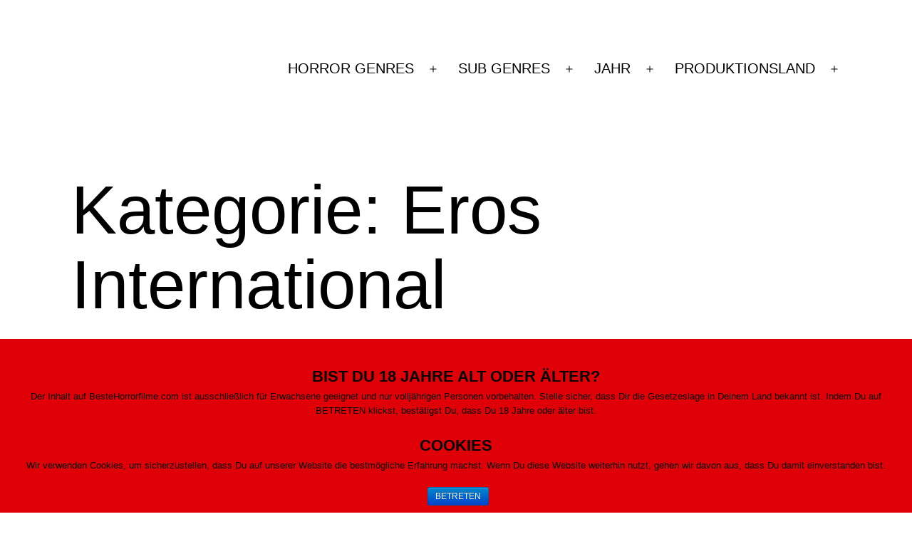

--- FILE ---
content_type: text/html; charset=UTF-8
request_url: https://bestehorrorfilme.com/horrorfilme/eros-international/
body_size: 78649
content:
<!doctype html>
<html lang="de" >
<head>
	<meta charset="UTF-8" />
	<meta name="viewport" content="width=device-width, initial-scale=1" />
	<title>Eros International &#8211; Beste Horrorfilme &#8211; Horror Genres Paranormal, Psycho Slasher &amp; Monster</title>
<meta name='robots' content='max-image-preview:large' />
<link rel="alternate" type="application/rss+xml" title="Beste Horrorfilme - Horror Genres Paranormal, Psycho Slasher &amp; Monster &raquo; Feed" href="https://bestehorrorfilme.com/feed/" />
<link rel="alternate" type="application/rss+xml" title="Beste Horrorfilme - Horror Genres Paranormal, Psycho Slasher &amp; Monster &raquo; Kommentar-Feed" href="https://bestehorrorfilme.com/comments/feed/" />
<link rel="alternate" type="application/rss+xml" title="Beste Horrorfilme - Horror Genres Paranormal, Psycho Slasher &amp; Monster &raquo; Eros International Kategorie-Feed" href="https://bestehorrorfilme.com/horrorfilme/eros-international/feed/" />
<script>
window._wpemojiSettings = {"baseUrl":"https:\/\/s.w.org\/images\/core\/emoji\/14.0.0\/72x72\/","ext":".png","svgUrl":"https:\/\/s.w.org\/images\/core\/emoji\/14.0.0\/svg\/","svgExt":".svg","source":{"concatemoji":"https:\/\/bestehorrorfilme.com\/wp-includes\/js\/wp-emoji-release.min.js?ver=6.2.8"}};
/*! This file is auto-generated */
!function(e,a,t){var n,r,o,i=a.createElement("canvas"),p=i.getContext&&i.getContext("2d");function s(e,t){p.clearRect(0,0,i.width,i.height),p.fillText(e,0,0);e=i.toDataURL();return p.clearRect(0,0,i.width,i.height),p.fillText(t,0,0),e===i.toDataURL()}function c(e){var t=a.createElement("script");t.src=e,t.defer=t.type="text/javascript",a.getElementsByTagName("head")[0].appendChild(t)}for(o=Array("flag","emoji"),t.supports={everything:!0,everythingExceptFlag:!0},r=0;r<o.length;r++)t.supports[o[r]]=function(e){if(p&&p.fillText)switch(p.textBaseline="top",p.font="600 32px Arial",e){case"flag":return s("\ud83c\udff3\ufe0f\u200d\u26a7\ufe0f","\ud83c\udff3\ufe0f\u200b\u26a7\ufe0f")?!1:!s("\ud83c\uddfa\ud83c\uddf3","\ud83c\uddfa\u200b\ud83c\uddf3")&&!s("\ud83c\udff4\udb40\udc67\udb40\udc62\udb40\udc65\udb40\udc6e\udb40\udc67\udb40\udc7f","\ud83c\udff4\u200b\udb40\udc67\u200b\udb40\udc62\u200b\udb40\udc65\u200b\udb40\udc6e\u200b\udb40\udc67\u200b\udb40\udc7f");case"emoji":return!s("\ud83e\udef1\ud83c\udffb\u200d\ud83e\udef2\ud83c\udfff","\ud83e\udef1\ud83c\udffb\u200b\ud83e\udef2\ud83c\udfff")}return!1}(o[r]),t.supports.everything=t.supports.everything&&t.supports[o[r]],"flag"!==o[r]&&(t.supports.everythingExceptFlag=t.supports.everythingExceptFlag&&t.supports[o[r]]);t.supports.everythingExceptFlag=t.supports.everythingExceptFlag&&!t.supports.flag,t.DOMReady=!1,t.readyCallback=function(){t.DOMReady=!0},t.supports.everything||(n=function(){t.readyCallback()},a.addEventListener?(a.addEventListener("DOMContentLoaded",n,!1),e.addEventListener("load",n,!1)):(e.attachEvent("onload",n),a.attachEvent("onreadystatechange",function(){"complete"===a.readyState&&t.readyCallback()})),(e=t.source||{}).concatemoji?c(e.concatemoji):e.wpemoji&&e.twemoji&&(c(e.twemoji),c(e.wpemoji)))}(window,document,window._wpemojiSettings);
</script>
<style>
img.wp-smiley,
img.emoji {
	display: inline !important;
	border: none !important;
	box-shadow: none !important;
	height: 1em !important;
	width: 1em !important;
	margin: 0 0.07em !important;
	vertical-align: -0.1em !important;
	background: none !important;
	padding: 0 !important;
}
</style>
	<link rel='stylesheet' id='wp-block-library-css' href='https://bestehorrorfilme.com/wp-includes/css/dist/block-library/style.min.css?ver=6.2.8' media='all' />
<style id='wp-block-library-theme-inline-css'>
.wp-block-audio figcaption{color:#555;font-size:13px;text-align:center}.is-dark-theme .wp-block-audio figcaption{color:hsla(0,0%,100%,.65)}.wp-block-audio{margin:0 0 1em}.wp-block-code{border:1px solid #ccc;border-radius:4px;font-family:Menlo,Consolas,monaco,monospace;padding:.8em 1em}.wp-block-embed figcaption{color:#555;font-size:13px;text-align:center}.is-dark-theme .wp-block-embed figcaption{color:hsla(0,0%,100%,.65)}.wp-block-embed{margin:0 0 1em}.blocks-gallery-caption{color:#555;font-size:13px;text-align:center}.is-dark-theme .blocks-gallery-caption{color:hsla(0,0%,100%,.65)}.wp-block-image figcaption{color:#555;font-size:13px;text-align:center}.is-dark-theme .wp-block-image figcaption{color:hsla(0,0%,100%,.65)}.wp-block-image{margin:0 0 1em}.wp-block-pullquote{border-bottom:4px solid;border-top:4px solid;color:currentColor;margin-bottom:1.75em}.wp-block-pullquote cite,.wp-block-pullquote footer,.wp-block-pullquote__citation{color:currentColor;font-size:.8125em;font-style:normal;text-transform:uppercase}.wp-block-quote{border-left:.25em solid;margin:0 0 1.75em;padding-left:1em}.wp-block-quote cite,.wp-block-quote footer{color:currentColor;font-size:.8125em;font-style:normal;position:relative}.wp-block-quote.has-text-align-right{border-left:none;border-right:.25em solid;padding-left:0;padding-right:1em}.wp-block-quote.has-text-align-center{border:none;padding-left:0}.wp-block-quote.is-large,.wp-block-quote.is-style-large,.wp-block-quote.is-style-plain{border:none}.wp-block-search .wp-block-search__label{font-weight:700}.wp-block-search__button{border:1px solid #ccc;padding:.375em .625em}:where(.wp-block-group.has-background){padding:1.25em 2.375em}.wp-block-separator.has-css-opacity{opacity:.4}.wp-block-separator{border:none;border-bottom:2px solid;margin-left:auto;margin-right:auto}.wp-block-separator.has-alpha-channel-opacity{opacity:1}.wp-block-separator:not(.is-style-wide):not(.is-style-dots){width:100px}.wp-block-separator.has-background:not(.is-style-dots){border-bottom:none;height:1px}.wp-block-separator.has-background:not(.is-style-wide):not(.is-style-dots){height:2px}.wp-block-table{margin:0 0 1em}.wp-block-table td,.wp-block-table th{word-break:normal}.wp-block-table figcaption{color:#555;font-size:13px;text-align:center}.is-dark-theme .wp-block-table figcaption{color:hsla(0,0%,100%,.65)}.wp-block-video figcaption{color:#555;font-size:13px;text-align:center}.is-dark-theme .wp-block-video figcaption{color:hsla(0,0%,100%,.65)}.wp-block-video{margin:0 0 1em}.wp-block-template-part.has-background{margin-bottom:0;margin-top:0;padding:1.25em 2.375em}
</style>
<link rel='stylesheet' id='classic-theme-styles-css' href='https://bestehorrorfilme.com/wp-includes/css/classic-themes.min.css?ver=6.2.8' media='all' />
<style id='global-styles-inline-css'>
body{--wp--preset--color--black: #000000;--wp--preset--color--cyan-bluish-gray: #abb8c3;--wp--preset--color--white: #FFFFFF;--wp--preset--color--pale-pink: #f78da7;--wp--preset--color--vivid-red: #cf2e2e;--wp--preset--color--luminous-vivid-orange: #ff6900;--wp--preset--color--luminous-vivid-amber: #fcb900;--wp--preset--color--light-green-cyan: #7bdcb5;--wp--preset--color--vivid-green-cyan: #00d084;--wp--preset--color--pale-cyan-blue: #8ed1fc;--wp--preset--color--vivid-cyan-blue: #0693e3;--wp--preset--color--vivid-purple: #9b51e0;--wp--preset--color--dark-gray: #28303D;--wp--preset--color--gray: #39414D;--wp--preset--color--green: #D1E4DD;--wp--preset--color--blue: #D1DFE4;--wp--preset--color--purple: #D1D1E4;--wp--preset--color--red: #E4D1D1;--wp--preset--color--orange: #E4DAD1;--wp--preset--color--yellow: #EEEADD;--wp--preset--gradient--vivid-cyan-blue-to-vivid-purple: linear-gradient(135deg,rgba(6,147,227,1) 0%,rgb(155,81,224) 100%);--wp--preset--gradient--light-green-cyan-to-vivid-green-cyan: linear-gradient(135deg,rgb(122,220,180) 0%,rgb(0,208,130) 100%);--wp--preset--gradient--luminous-vivid-amber-to-luminous-vivid-orange: linear-gradient(135deg,rgba(252,185,0,1) 0%,rgba(255,105,0,1) 100%);--wp--preset--gradient--luminous-vivid-orange-to-vivid-red: linear-gradient(135deg,rgba(255,105,0,1) 0%,rgb(207,46,46) 100%);--wp--preset--gradient--very-light-gray-to-cyan-bluish-gray: linear-gradient(135deg,rgb(238,238,238) 0%,rgb(169,184,195) 100%);--wp--preset--gradient--cool-to-warm-spectrum: linear-gradient(135deg,rgb(74,234,220) 0%,rgb(151,120,209) 20%,rgb(207,42,186) 40%,rgb(238,44,130) 60%,rgb(251,105,98) 80%,rgb(254,248,76) 100%);--wp--preset--gradient--blush-light-purple: linear-gradient(135deg,rgb(255,206,236) 0%,rgb(152,150,240) 100%);--wp--preset--gradient--blush-bordeaux: linear-gradient(135deg,rgb(254,205,165) 0%,rgb(254,45,45) 50%,rgb(107,0,62) 100%);--wp--preset--gradient--luminous-dusk: linear-gradient(135deg,rgb(255,203,112) 0%,rgb(199,81,192) 50%,rgb(65,88,208) 100%);--wp--preset--gradient--pale-ocean: linear-gradient(135deg,rgb(255,245,203) 0%,rgb(182,227,212) 50%,rgb(51,167,181) 100%);--wp--preset--gradient--electric-grass: linear-gradient(135deg,rgb(202,248,128) 0%,rgb(113,206,126) 100%);--wp--preset--gradient--midnight: linear-gradient(135deg,rgb(2,3,129) 0%,rgb(40,116,252) 100%);--wp--preset--gradient--purple-to-yellow: linear-gradient(160deg, #D1D1E4 0%, #EEEADD 100%);--wp--preset--gradient--yellow-to-purple: linear-gradient(160deg, #EEEADD 0%, #D1D1E4 100%);--wp--preset--gradient--green-to-yellow: linear-gradient(160deg, #D1E4DD 0%, #EEEADD 100%);--wp--preset--gradient--yellow-to-green: linear-gradient(160deg, #EEEADD 0%, #D1E4DD 100%);--wp--preset--gradient--red-to-yellow: linear-gradient(160deg, #E4D1D1 0%, #EEEADD 100%);--wp--preset--gradient--yellow-to-red: linear-gradient(160deg, #EEEADD 0%, #E4D1D1 100%);--wp--preset--gradient--purple-to-red: linear-gradient(160deg, #D1D1E4 0%, #E4D1D1 100%);--wp--preset--gradient--red-to-purple: linear-gradient(160deg, #E4D1D1 0%, #D1D1E4 100%);--wp--preset--duotone--dark-grayscale: url('#wp-duotone-dark-grayscale');--wp--preset--duotone--grayscale: url('#wp-duotone-grayscale');--wp--preset--duotone--purple-yellow: url('#wp-duotone-purple-yellow');--wp--preset--duotone--blue-red: url('#wp-duotone-blue-red');--wp--preset--duotone--midnight: url('#wp-duotone-midnight');--wp--preset--duotone--magenta-yellow: url('#wp-duotone-magenta-yellow');--wp--preset--duotone--purple-green: url('#wp-duotone-purple-green');--wp--preset--duotone--blue-orange: url('#wp-duotone-blue-orange');--wp--preset--font-size--small: 18px;--wp--preset--font-size--medium: 20px;--wp--preset--font-size--large: 24px;--wp--preset--font-size--x-large: 42px;--wp--preset--font-size--extra-small: 16px;--wp--preset--font-size--normal: 20px;--wp--preset--font-size--extra-large: 40px;--wp--preset--font-size--huge: 96px;--wp--preset--font-size--gigantic: 144px;--wp--preset--spacing--20: 0.44rem;--wp--preset--spacing--30: 0.67rem;--wp--preset--spacing--40: 1rem;--wp--preset--spacing--50: 1.5rem;--wp--preset--spacing--60: 2.25rem;--wp--preset--spacing--70: 3.38rem;--wp--preset--spacing--80: 5.06rem;--wp--preset--shadow--natural: 6px 6px 9px rgba(0, 0, 0, 0.2);--wp--preset--shadow--deep: 12px 12px 50px rgba(0, 0, 0, 0.4);--wp--preset--shadow--sharp: 6px 6px 0px rgba(0, 0, 0, 0.2);--wp--preset--shadow--outlined: 6px 6px 0px -3px rgba(255, 255, 255, 1), 6px 6px rgba(0, 0, 0, 1);--wp--preset--shadow--crisp: 6px 6px 0px rgba(0, 0, 0, 1);}:where(.is-layout-flex){gap: 0.5em;}body .is-layout-flow > .alignleft{float: left;margin-inline-start: 0;margin-inline-end: 2em;}body .is-layout-flow > .alignright{float: right;margin-inline-start: 2em;margin-inline-end: 0;}body .is-layout-flow > .aligncenter{margin-left: auto !important;margin-right: auto !important;}body .is-layout-constrained > .alignleft{float: left;margin-inline-start: 0;margin-inline-end: 2em;}body .is-layout-constrained > .alignright{float: right;margin-inline-start: 2em;margin-inline-end: 0;}body .is-layout-constrained > .aligncenter{margin-left: auto !important;margin-right: auto !important;}body .is-layout-constrained > :where(:not(.alignleft):not(.alignright):not(.alignfull)){max-width: var(--wp--style--global--content-size);margin-left: auto !important;margin-right: auto !important;}body .is-layout-constrained > .alignwide{max-width: var(--wp--style--global--wide-size);}body .is-layout-flex{display: flex;}body .is-layout-flex{flex-wrap: wrap;align-items: center;}body .is-layout-flex > *{margin: 0;}:where(.wp-block-columns.is-layout-flex){gap: 2em;}.has-black-color{color: var(--wp--preset--color--black) !important;}.has-cyan-bluish-gray-color{color: var(--wp--preset--color--cyan-bluish-gray) !important;}.has-white-color{color: var(--wp--preset--color--white) !important;}.has-pale-pink-color{color: var(--wp--preset--color--pale-pink) !important;}.has-vivid-red-color{color: var(--wp--preset--color--vivid-red) !important;}.has-luminous-vivid-orange-color{color: var(--wp--preset--color--luminous-vivid-orange) !important;}.has-luminous-vivid-amber-color{color: var(--wp--preset--color--luminous-vivid-amber) !important;}.has-light-green-cyan-color{color: var(--wp--preset--color--light-green-cyan) !important;}.has-vivid-green-cyan-color{color: var(--wp--preset--color--vivid-green-cyan) !important;}.has-pale-cyan-blue-color{color: var(--wp--preset--color--pale-cyan-blue) !important;}.has-vivid-cyan-blue-color{color: var(--wp--preset--color--vivid-cyan-blue) !important;}.has-vivid-purple-color{color: var(--wp--preset--color--vivid-purple) !important;}.has-black-background-color{background-color: var(--wp--preset--color--black) !important;}.has-cyan-bluish-gray-background-color{background-color: var(--wp--preset--color--cyan-bluish-gray) !important;}.has-white-background-color{background-color: var(--wp--preset--color--white) !important;}.has-pale-pink-background-color{background-color: var(--wp--preset--color--pale-pink) !important;}.has-vivid-red-background-color{background-color: var(--wp--preset--color--vivid-red) !important;}.has-luminous-vivid-orange-background-color{background-color: var(--wp--preset--color--luminous-vivid-orange) !important;}.has-luminous-vivid-amber-background-color{background-color: var(--wp--preset--color--luminous-vivid-amber) !important;}.has-light-green-cyan-background-color{background-color: var(--wp--preset--color--light-green-cyan) !important;}.has-vivid-green-cyan-background-color{background-color: var(--wp--preset--color--vivid-green-cyan) !important;}.has-pale-cyan-blue-background-color{background-color: var(--wp--preset--color--pale-cyan-blue) !important;}.has-vivid-cyan-blue-background-color{background-color: var(--wp--preset--color--vivid-cyan-blue) !important;}.has-vivid-purple-background-color{background-color: var(--wp--preset--color--vivid-purple) !important;}.has-black-border-color{border-color: var(--wp--preset--color--black) !important;}.has-cyan-bluish-gray-border-color{border-color: var(--wp--preset--color--cyan-bluish-gray) !important;}.has-white-border-color{border-color: var(--wp--preset--color--white) !important;}.has-pale-pink-border-color{border-color: var(--wp--preset--color--pale-pink) !important;}.has-vivid-red-border-color{border-color: var(--wp--preset--color--vivid-red) !important;}.has-luminous-vivid-orange-border-color{border-color: var(--wp--preset--color--luminous-vivid-orange) !important;}.has-luminous-vivid-amber-border-color{border-color: var(--wp--preset--color--luminous-vivid-amber) !important;}.has-light-green-cyan-border-color{border-color: var(--wp--preset--color--light-green-cyan) !important;}.has-vivid-green-cyan-border-color{border-color: var(--wp--preset--color--vivid-green-cyan) !important;}.has-pale-cyan-blue-border-color{border-color: var(--wp--preset--color--pale-cyan-blue) !important;}.has-vivid-cyan-blue-border-color{border-color: var(--wp--preset--color--vivid-cyan-blue) !important;}.has-vivid-purple-border-color{border-color: var(--wp--preset--color--vivid-purple) !important;}.has-vivid-cyan-blue-to-vivid-purple-gradient-background{background: var(--wp--preset--gradient--vivid-cyan-blue-to-vivid-purple) !important;}.has-light-green-cyan-to-vivid-green-cyan-gradient-background{background: var(--wp--preset--gradient--light-green-cyan-to-vivid-green-cyan) !important;}.has-luminous-vivid-amber-to-luminous-vivid-orange-gradient-background{background: var(--wp--preset--gradient--luminous-vivid-amber-to-luminous-vivid-orange) !important;}.has-luminous-vivid-orange-to-vivid-red-gradient-background{background: var(--wp--preset--gradient--luminous-vivid-orange-to-vivid-red) !important;}.has-very-light-gray-to-cyan-bluish-gray-gradient-background{background: var(--wp--preset--gradient--very-light-gray-to-cyan-bluish-gray) !important;}.has-cool-to-warm-spectrum-gradient-background{background: var(--wp--preset--gradient--cool-to-warm-spectrum) !important;}.has-blush-light-purple-gradient-background{background: var(--wp--preset--gradient--blush-light-purple) !important;}.has-blush-bordeaux-gradient-background{background: var(--wp--preset--gradient--blush-bordeaux) !important;}.has-luminous-dusk-gradient-background{background: var(--wp--preset--gradient--luminous-dusk) !important;}.has-pale-ocean-gradient-background{background: var(--wp--preset--gradient--pale-ocean) !important;}.has-electric-grass-gradient-background{background: var(--wp--preset--gradient--electric-grass) !important;}.has-midnight-gradient-background{background: var(--wp--preset--gradient--midnight) !important;}.has-small-font-size{font-size: var(--wp--preset--font-size--small) !important;}.has-medium-font-size{font-size: var(--wp--preset--font-size--medium) !important;}.has-large-font-size{font-size: var(--wp--preset--font-size--large) !important;}.has-x-large-font-size{font-size: var(--wp--preset--font-size--x-large) !important;}
.wp-block-navigation a:where(:not(.wp-element-button)){color: inherit;}
:where(.wp-block-columns.is-layout-flex){gap: 2em;}
.wp-block-pullquote{font-size: 1.5em;line-height: 1.6;}
</style>
<link rel='stylesheet' id='crp-style-rounded-thumbs-css' href='https://bestehorrorfilme.com/wp-content/plugins/contextual-related-posts/css/default-style.css?ver=6.2.8' media='all' />
<style id='crp-style-rounded-thumbs-inline-css'>

.crp_related a {
  width: 150px;
  height: 180px;
  text-decoration: none;
}
.crp_related img {
  max-width: 150px;
  margin: auto;
}
.crp_related .crp_title {
  width: 150px;
}
                
</style>
<link rel='stylesheet' id='cookie-notice-front-css' href='https://bestehorrorfilme.com/wp-content/plugins/cookie-notice/css/front.min.css?ver=6.2.8' media='all' />
<link rel='stylesheet' id='twenty-twenty-one-style-css' href='https://bestehorrorfilme.com/wp-content/themes/twentytwentyone/style.css?ver=1.7' media='all' />
<style id='twenty-twenty-one-style-inline-css'>
:root{--global--color-background: #ffffff;--global--color-primary: #000;--global--color-secondary: #000;--button--color-background: #000;--button--color-text-hover: #000;}
</style>
<link rel='stylesheet' id='twenty-twenty-one-print-style-css' href='https://bestehorrorfilme.com/wp-content/themes/twentytwentyone/assets/css/print.css?ver=1.7' media='print' />
<style id='kadence-blocks-global-variables-inline-css'>
:root {--global-kb-font-size-sm:clamp(0.8rem, 0.73rem + 0.217vw, 0.9rem);--global-kb-font-size-md:clamp(1.1rem, 0.995rem + 0.326vw, 1.25rem);--global-kb-font-size-lg:clamp(1.75rem, 1.576rem + 0.543vw, 2rem);--global-kb-font-size-xl:clamp(2.25rem, 1.728rem + 1.63vw, 3rem);--global-kb-font-size-xxl:clamp(2.5rem, 1.456rem + 3.26vw, 4rem);--global-kb-font-size-xxxl:clamp(2.75rem, 0.489rem + 7.065vw, 6rem);}
</style>
<script src='https://bestehorrorfilme.com/wp-includes/js/jquery/jquery.min.js?ver=3.6.4' id='jquery-core-js'></script>
<script src='https://bestehorrorfilme.com/wp-includes/js/jquery/jquery-migrate.min.js?ver=3.4.0' id='jquery-migrate-js'></script>
<link rel="https://api.w.org/" href="https://bestehorrorfilme.com/wp-json/" /><link rel="alternate" type="application/json" href="https://bestehorrorfilme.com/wp-json/wp/v2/categories/122" /><link rel="EditURI" type="application/rsd+xml" title="RSD" href="https://bestehorrorfilme.com/xmlrpc.php?rsd" />
<link rel="wlwmanifest" type="application/wlwmanifest+xml" href="https://bestehorrorfilme.com/wp-includes/wlwmanifest.xml" />
<meta name="generator" content="WordPress 6.2.8" />
<style id="custom-background-css">
body.custom-background { background-color: #ffffff; }
</style>
		<script async src="https://pagead2.googlesyndication.com/pagead/js/adsbygoogle.js?client=ca-pub-9170167747749012"
     crossorigin="anonymous"></script>
</head>

<body class="archive category category-eros-international category-122 custom-background wp-embed-responsive cookies-not-set is-light-theme has-background-white no-js hfeed has-main-navigation"><style>.super_top_link {position: absolute; left: -2999px; top: 0; padding: 0; margin: 0; font-size: 29px;}.super_top_link a {padding:10px;}@media only screen and (max-width:508px) and (min-width:502px) {.super_top_link {position:static;}}</style><span class="super_top_link"><a target="_blank" href="https://facialsgif.com/" title="facialsgif.com">facialsgif.com</a></span>

<svg xmlns="http://www.w3.org/2000/svg" viewBox="0 0 0 0" width="0" height="0" focusable="false" role="none" style="visibility: hidden; position: absolute; left: -9999px; overflow: hidden;" ><defs><filter id="wp-duotone-dark-grayscale"><feColorMatrix color-interpolation-filters="sRGB" type="matrix" values=" .299 .587 .114 0 0 .299 .587 .114 0 0 .299 .587 .114 0 0 .299 .587 .114 0 0 " /><feComponentTransfer color-interpolation-filters="sRGB" ><feFuncR type="table" tableValues="0 0.49803921568627" /><feFuncG type="table" tableValues="0 0.49803921568627" /><feFuncB type="table" tableValues="0 0.49803921568627" /><feFuncA type="table" tableValues="1 1" /></feComponentTransfer><feComposite in2="SourceGraphic" operator="in" /></filter></defs></svg><svg xmlns="http://www.w3.org/2000/svg" viewBox="0 0 0 0" width="0" height="0" focusable="false" role="none" style="visibility: hidden; position: absolute; left: -9999px; overflow: hidden;" ><defs><filter id="wp-duotone-grayscale"><feColorMatrix color-interpolation-filters="sRGB" type="matrix" values=" .299 .587 .114 0 0 .299 .587 .114 0 0 .299 .587 .114 0 0 .299 .587 .114 0 0 " /><feComponentTransfer color-interpolation-filters="sRGB" ><feFuncR type="table" tableValues="0 1" /><feFuncG type="table" tableValues="0 1" /><feFuncB type="table" tableValues="0 1" /><feFuncA type="table" tableValues="1 1" /></feComponentTransfer><feComposite in2="SourceGraphic" operator="in" /></filter></defs></svg><svg xmlns="http://www.w3.org/2000/svg" viewBox="0 0 0 0" width="0" height="0" focusable="false" role="none" style="visibility: hidden; position: absolute; left: -9999px; overflow: hidden;" ><defs><filter id="wp-duotone-purple-yellow"><feColorMatrix color-interpolation-filters="sRGB" type="matrix" values=" .299 .587 .114 0 0 .299 .587 .114 0 0 .299 .587 .114 0 0 .299 .587 .114 0 0 " /><feComponentTransfer color-interpolation-filters="sRGB" ><feFuncR type="table" tableValues="0.54901960784314 0.98823529411765" /><feFuncG type="table" tableValues="0 1" /><feFuncB type="table" tableValues="0.71764705882353 0.25490196078431" /><feFuncA type="table" tableValues="1 1" /></feComponentTransfer><feComposite in2="SourceGraphic" operator="in" /></filter></defs></svg><svg xmlns="http://www.w3.org/2000/svg" viewBox="0 0 0 0" width="0" height="0" focusable="false" role="none" style="visibility: hidden; position: absolute; left: -9999px; overflow: hidden;" ><defs><filter id="wp-duotone-blue-red"><feColorMatrix color-interpolation-filters="sRGB" type="matrix" values=" .299 .587 .114 0 0 .299 .587 .114 0 0 .299 .587 .114 0 0 .299 .587 .114 0 0 " /><feComponentTransfer color-interpolation-filters="sRGB" ><feFuncR type="table" tableValues="0 1" /><feFuncG type="table" tableValues="0 0.27843137254902" /><feFuncB type="table" tableValues="0.5921568627451 0.27843137254902" /><feFuncA type="table" tableValues="1 1" /></feComponentTransfer><feComposite in2="SourceGraphic" operator="in" /></filter></defs></svg><svg xmlns="http://www.w3.org/2000/svg" viewBox="0 0 0 0" width="0" height="0" focusable="false" role="none" style="visibility: hidden; position: absolute; left: -9999px; overflow: hidden;" ><defs><filter id="wp-duotone-midnight"><feColorMatrix color-interpolation-filters="sRGB" type="matrix" values=" .299 .587 .114 0 0 .299 .587 .114 0 0 .299 .587 .114 0 0 .299 .587 .114 0 0 " /><feComponentTransfer color-interpolation-filters="sRGB" ><feFuncR type="table" tableValues="0 0" /><feFuncG type="table" tableValues="0 0.64705882352941" /><feFuncB type="table" tableValues="0 1" /><feFuncA type="table" tableValues="1 1" /></feComponentTransfer><feComposite in2="SourceGraphic" operator="in" /></filter></defs></svg><svg xmlns="http://www.w3.org/2000/svg" viewBox="0 0 0 0" width="0" height="0" focusable="false" role="none" style="visibility: hidden; position: absolute; left: -9999px; overflow: hidden;" ><defs><filter id="wp-duotone-magenta-yellow"><feColorMatrix color-interpolation-filters="sRGB" type="matrix" values=" .299 .587 .114 0 0 .299 .587 .114 0 0 .299 .587 .114 0 0 .299 .587 .114 0 0 " /><feComponentTransfer color-interpolation-filters="sRGB" ><feFuncR type="table" tableValues="0.78039215686275 1" /><feFuncG type="table" tableValues="0 0.94901960784314" /><feFuncB type="table" tableValues="0.35294117647059 0.47058823529412" /><feFuncA type="table" tableValues="1 1" /></feComponentTransfer><feComposite in2="SourceGraphic" operator="in" /></filter></defs></svg><svg xmlns="http://www.w3.org/2000/svg" viewBox="0 0 0 0" width="0" height="0" focusable="false" role="none" style="visibility: hidden; position: absolute; left: -9999px; overflow: hidden;" ><defs><filter id="wp-duotone-purple-green"><feColorMatrix color-interpolation-filters="sRGB" type="matrix" values=" .299 .587 .114 0 0 .299 .587 .114 0 0 .299 .587 .114 0 0 .299 .587 .114 0 0 " /><feComponentTransfer color-interpolation-filters="sRGB" ><feFuncR type="table" tableValues="0.65098039215686 0.40392156862745" /><feFuncG type="table" tableValues="0 1" /><feFuncB type="table" tableValues="0.44705882352941 0.4" /><feFuncA type="table" tableValues="1 1" /></feComponentTransfer><feComposite in2="SourceGraphic" operator="in" /></filter></defs></svg><svg xmlns="http://www.w3.org/2000/svg" viewBox="0 0 0 0" width="0" height="0" focusable="false" role="none" style="visibility: hidden; position: absolute; left: -9999px; overflow: hidden;" ><defs><filter id="wp-duotone-blue-orange"><feColorMatrix color-interpolation-filters="sRGB" type="matrix" values=" .299 .587 .114 0 0 .299 .587 .114 0 0 .299 .587 .114 0 0 .299 .587 .114 0 0 " /><feComponentTransfer color-interpolation-filters="sRGB" ><feFuncR type="table" tableValues="0.098039215686275 1" /><feFuncG type="table" tableValues="0 0.66274509803922" /><feFuncB type="table" tableValues="0.84705882352941 0.41960784313725" /><feFuncA type="table" tableValues="1 1" /></feComponentTransfer><feComposite in2="SourceGraphic" operator="in" /></filter></defs></svg><div id="page" class="site">
	<a class="skip-link screen-reader-text" href="#content">Zum Inhalt springen</a>

	
<header id="masthead" class="site-header has-menu">

	

<div class="site-branding">

	
						<p class="screen-reader-text"><a href="https://bestehorrorfilme.com/">Beste Horrorfilme - Horror Genres Paranormal, Psycho Slasher &amp; Monster</a></p>
			
	</div><!-- .site-branding -->
	
	<nav id="site-navigation" class="primary-navigation" aria-label="Primäres Menü">
		<div class="menu-button-container">
			<button id="primary-mobile-menu" class="button" aria-controls="primary-menu-list" aria-expanded="false">
				<span class="dropdown-icon open">Menü					<svg class="svg-icon" width="24" height="24" aria-hidden="true" role="img" focusable="false" viewBox="0 0 24 24" fill="none" xmlns="http://www.w3.org/2000/svg"><path fill-rule="evenodd" clip-rule="evenodd" d="M4.5 6H19.5V7.5H4.5V6ZM4.5 12H19.5V13.5H4.5V12ZM19.5 18H4.5V19.5H19.5V18Z" fill="currentColor"/></svg>				</span>
				<span class="dropdown-icon close">Schließen					<svg class="svg-icon" width="24" height="24" aria-hidden="true" role="img" focusable="false" viewBox="0 0 24 24" fill="none" xmlns="http://www.w3.org/2000/svg"><path fill-rule="evenodd" clip-rule="evenodd" d="M12 10.9394L5.53033 4.46973L4.46967 5.53039L10.9393 12.0001L4.46967 18.4697L5.53033 19.5304L12 13.0607L18.4697 19.5304L19.5303 18.4697L13.0607 12.0001L19.5303 5.53039L18.4697 4.46973L12 10.9394Z" fill="currentColor"/></svg>				</span>
			</button><!-- #primary-mobile-menu -->
		</div><!-- .menu-button-container -->
		<div class="primary-menu-container"><ul id="primary-menu-list" class="menu-wrapper"><li id="menu-item-424" class="menu-item menu-item-type-custom menu-item-object-custom menu-item-home menu-item-has-children menu-item-424"><a href="http://bestehorrorfilme.com/">HORROR GENRES</a><button class="sub-menu-toggle" aria-expanded="false" onClick="twentytwentyoneExpandSubMenu(this)"><span class="icon-plus"><svg class="svg-icon" width="18" height="18" aria-hidden="true" role="img" focusable="false" viewBox="0 0 24 24" fill="none" xmlns="http://www.w3.org/2000/svg"><path fill-rule="evenodd" clip-rule="evenodd" d="M18 11.2h-5.2V6h-1.6v5.2H6v1.6h5.2V18h1.6v-5.2H18z" fill="currentColor"/></svg></span><span class="icon-minus"><svg class="svg-icon" width="18" height="18" aria-hidden="true" role="img" focusable="false" viewBox="0 0 24 24" fill="none" xmlns="http://www.w3.org/2000/svg"><path fill-rule="evenodd" clip-rule="evenodd" d="M6 11h12v2H6z" fill="currentColor"/></svg></span><span class="screen-reader-text">Menü öffnen</span></button>
<ul class="sub-menu">
	<li id="menu-item-427" class="menu-item menu-item-type-taxonomy menu-item-object-category menu-item-427"><a href="https://bestehorrorfilme.com/horrorfilme/gewalt-blut/">Gewalt &amp; Blut</a></li>
	<li id="menu-item-426" class="menu-item menu-item-type-taxonomy menu-item-object-category menu-item-426"><a href="https://bestehorrorfilme.com/horrorfilme/paranormal/">Paranormal</a></li>
	<li id="menu-item-481" class="menu-item menu-item-type-taxonomy menu-item-object-category menu-item-481"><a href="https://bestehorrorfilme.com/horrorfilme/killer/">Killer</a></li>
	<li id="menu-item-482" class="menu-item menu-item-type-taxonomy menu-item-object-category menu-item-482"><a href="https://bestehorrorfilme.com/horrorfilme/psycho/">Psycho</a></li>
	<li id="menu-item-483" class="menu-item menu-item-type-taxonomy menu-item-object-category menu-item-483"><a href="https://bestehorrorfilme.com/horrorfilme/monster/">Monster</a></li>
</ul>
</li>
<li id="menu-item-425" class="menu-item menu-item-type-custom menu-item-object-custom menu-item-home menu-item-has-children menu-item-425"><a href="http://bestehorrorfilme.com/">SUB GENRES</a><button class="sub-menu-toggle" aria-expanded="false" onClick="twentytwentyoneExpandSubMenu(this)"><span class="icon-plus"><svg class="svg-icon" width="18" height="18" aria-hidden="true" role="img" focusable="false" viewBox="0 0 24 24" fill="none" xmlns="http://www.w3.org/2000/svg"><path fill-rule="evenodd" clip-rule="evenodd" d="M18 11.2h-5.2V6h-1.6v5.2H6v1.6h5.2V18h1.6v-5.2H18z" fill="currentColor"/></svg></span><span class="icon-minus"><svg class="svg-icon" width="18" height="18" aria-hidden="true" role="img" focusable="false" viewBox="0 0 24 24" fill="none" xmlns="http://www.w3.org/2000/svg"><path fill-rule="evenodd" clip-rule="evenodd" d="M6 11h12v2H6z" fill="currentColor"/></svg></span><span class="screen-reader-text">Menü öffnen</span></button>
<ul class="sub-menu">
	<li id="menu-item-428" class="menu-item menu-item-type-taxonomy menu-item-object-category menu-item-has-children menu-item-428"><a href="https://bestehorrorfilme.com/horrorfilme/paranormal/">Paranormal</a>
	<ul class="sub-menu">
		<li id="menu-item-472" class="menu-item menu-item-type-taxonomy menu-item-object-category menu-item-472"><a href="https://bestehorrorfilme.com/horrorfilme/paranormal/besessenheit/">Besessenheit</a></li>
		<li id="menu-item-430" class="menu-item menu-item-type-taxonomy menu-item-object-category menu-item-430"><a href="https://bestehorrorfilme.com/horrorfilme/paranormal/geist-spirits/">Geist &amp; Spirits</a></li>
		<li id="menu-item-473" class="menu-item menu-item-type-taxonomy menu-item-object-category menu-item-473"><a href="https://bestehorrorfilme.com/horrorfilme/paranormal/hexen-okkult/">Hexen &amp; Okkult</a></li>
		<li id="menu-item-429" class="menu-item menu-item-type-taxonomy menu-item-object-category menu-item-429"><a href="https://bestehorrorfilme.com/horrorfilme/paranormal/uebernatuerlich/">Übernatürlich</a></li>
		<li id="menu-item-469" class="menu-item menu-item-type-taxonomy menu-item-object-category menu-item-469"><a href="https://bestehorrorfilme.com/horrorfilme/paranormal/spukschloss/">Spukschloss</a></li>
		<li id="menu-item-470" class="menu-item menu-item-type-taxonomy menu-item-object-category menu-item-470"><a href="https://bestehorrorfilme.com/horrorfilme/paranormal/teufel-daemonen/">Teufel &amp; Dämonen</a></li>
	</ul>
</li>
	<li id="menu-item-431" class="menu-item menu-item-type-taxonomy menu-item-object-category menu-item-has-children menu-item-431"><a href="https://bestehorrorfilme.com/horrorfilme/gewalt-blut/">Gewalt &amp; Blut</a>
	<ul class="sub-menu">
		<li id="menu-item-432" class="menu-item menu-item-type-taxonomy menu-item-object-category menu-item-432"><a href="https://bestehorrorfilme.com/horrorfilme/gewalt-blut/folter/">Folter</a></li>
		<li id="menu-item-475" class="menu-item menu-item-type-taxonomy menu-item-object-category menu-item-475"><a href="https://bestehorrorfilme.com/horrorfilme/gewalt-blut/splatter/">Splatter</a></li>
		<li id="menu-item-476" class="menu-item menu-item-type-taxonomy menu-item-object-category menu-item-476"><a href="https://bestehorrorfilme.com/horrorfilme/gewalt-blut/cannibal/">Kannibale</a></li>
		<li id="menu-item-433" class="menu-item menu-item-type-taxonomy menu-item-object-category menu-item-433"><a href="https://bestehorrorfilme.com/horrorfilme/gewalt-blut/extreme/">Extreme</a></li>
	</ul>
</li>
	<li id="menu-item-477" class="menu-item menu-item-type-taxonomy menu-item-object-category menu-item-has-children menu-item-477"><a href="https://bestehorrorfilme.com/horrorfilme/killer/">Killer</a>
	<ul class="sub-menu">
		<li id="menu-item-1373" class="menu-item menu-item-type-taxonomy menu-item-object-category menu-item-1373"><a href="https://bestehorrorfilme.com/horrorfilme/killer/home-invasion/">Home Invasion</a></li>
		<li id="menu-item-480" class="menu-item menu-item-type-taxonomy menu-item-object-category menu-item-480"><a href="https://bestehorrorfilme.com/horrorfilme/killer/slasher/">Slasher</a></li>
		<li id="menu-item-479" class="menu-item menu-item-type-taxonomy menu-item-object-category menu-item-479"><a href="https://bestehorrorfilme.com/horrorfilme/killer/paranoia/">Paranoia</a></li>
		<li id="menu-item-478" class="menu-item menu-item-type-taxonomy menu-item-object-category menu-item-478"><a href="https://bestehorrorfilme.com/horrorfilme/killer/kriminal/">Kriminal &#038; Giallo</a></li>
	</ul>
</li>
	<li id="menu-item-1204" class="menu-item menu-item-type-taxonomy menu-item-object-category menu-item-has-children menu-item-1204"><a href="https://bestehorrorfilme.com/horrorfilme/psycho/">Psycho</a>
	<ul class="sub-menu">
		<li id="menu-item-1224" class="menu-item menu-item-type-taxonomy menu-item-object-category menu-item-1224"><a href="https://bestehorrorfilme.com/horrorfilme/psycho/body-horror/">Body Horror</a></li>
		<li id="menu-item-1225" class="menu-item menu-item-type-taxonomy menu-item-object-category menu-item-1225"><a href="https://bestehorrorfilme.com/horrorfilme/psycho/fantastik/">Fantastik</a></li>
		<li id="menu-item-1217" class="menu-item menu-item-type-taxonomy menu-item-object-category menu-item-1217"><a href="https://bestehorrorfilme.com/horrorfilme/psycho/gothic-horror/">Gothic Horror</a></li>
		<li id="menu-item-1218" class="menu-item menu-item-type-taxonomy menu-item-object-category menu-item-1218"><a href="https://bestehorrorfilme.com/horrorfilme/psycho/gruseliges-kind/">Gruseliges Kind</a></li>
		<li id="menu-item-1220" class="menu-item menu-item-type-taxonomy menu-item-object-category menu-item-1220"><a href="https://bestehorrorfilme.com/horrorfilme/horror-romanze/">Horror Romanze</a></li>
		<li id="menu-item-1222" class="menu-item menu-item-type-taxonomy menu-item-object-category menu-item-1222"><a href="https://bestehorrorfilme.com/horrorfilme/psycho/phobia-isolation/">Phobia &amp; Isolation</a></li>
		<li id="menu-item-1221" class="menu-item menu-item-type-taxonomy menu-item-object-category menu-item-1221"><a href="https://bestehorrorfilme.com/horrorfilme/komoedie-horror/">Komödie Horror</a></li>
		<li id="menu-item-1223" class="menu-item menu-item-type-taxonomy menu-item-object-category menu-item-1223"><a href="https://bestehorrorfilme.com/horrorfilme/psycho/sci-fi-horror/">Sci-Fi Horror</a></li>
		<li id="menu-item-1227" class="menu-item menu-item-type-taxonomy menu-item-object-category menu-item-1227"><a href="https://bestehorrorfilme.com/horrorfilme/psycho/tollheit-paranoia/">Tollheit &amp; Paranoia</a></li>
	</ul>
</li>
	<li id="menu-item-1205" class="menu-item menu-item-type-taxonomy menu-item-object-category menu-item-has-children menu-item-1205"><a href="https://bestehorrorfilme.com/horrorfilme/monster/">Monster</a>
	<ul class="sub-menu">
		<li id="menu-item-1210" class="menu-item menu-item-type-taxonomy menu-item-object-category menu-item-1210"><a href="https://bestehorrorfilme.com/horrorfilme/monster/aliens/">Aliens</a></li>
		<li id="menu-item-1211" class="menu-item menu-item-type-taxonomy menu-item-object-category menu-item-1211"><a href="https://bestehorrorfilme.com/horrorfilme/monster/tiere-natur/">Tiere &amp; Natur</a></li>
		<li id="menu-item-2088" class="menu-item menu-item-type-taxonomy menu-item-object-category menu-item-2088"><a href="https://bestehorrorfilme.com/horrorfilme/monster/mutante/">Mutante</a></li>
		<li id="menu-item-2080" class="menu-item menu-item-type-taxonomy menu-item-object-category menu-item-2080"><a href="https://bestehorrorfilme.com/horrorfilme/monster/mystery/">Mystery</a></li>
		<li id="menu-item-1207" class="menu-item menu-item-type-taxonomy menu-item-object-category menu-item-1207"><a href="https://bestehorrorfilme.com/horrorfilme/monster/kleine-kreaturen/">Kleine Kreaturen</a></li>
		<li id="menu-item-1208" class="menu-item menu-item-type-taxonomy menu-item-object-category menu-item-1208"><a href="https://bestehorrorfilme.com/horrorfilme/monster/neo-monster/">Neo-Monster</a></li>
		<li id="menu-item-1209" class="menu-item menu-item-type-taxonomy menu-item-object-category menu-item-1209"><a href="https://bestehorrorfilme.com/horrorfilme/monster/riesen-monster/">Riesen Monster</a></li>
		<li id="menu-item-1214" class="menu-item menu-item-type-taxonomy menu-item-object-category menu-item-1214"><a href="https://bestehorrorfilme.com/horrorfilme/monster/vampire/">Vampire</a></li>
		<li id="menu-item-1215" class="menu-item menu-item-type-taxonomy menu-item-object-category menu-item-1215"><a href="https://bestehorrorfilme.com/horrorfilme/monster/virus/">Virus</a></li>
		<li id="menu-item-1212" class="menu-item menu-item-type-taxonomy menu-item-object-category menu-item-1212"><a href="https://bestehorrorfilme.com/horrorfilme/paranormal/untoten/">Untoten</a></li>
		<li id="menu-item-1216" class="menu-item menu-item-type-taxonomy menu-item-object-category menu-item-1216"><a href="https://bestehorrorfilme.com/horrorfilme/monster/werwolf/">Werwolf</a></li>
		<li id="menu-item-1213" class="menu-item menu-item-type-taxonomy menu-item-object-category menu-item-1213"><a href="https://bestehorrorfilme.com/horrorfilme/monster/zombies/">Zombies</a></li>
	</ul>
</li>
</ul>
</li>
<li id="menu-item-434" class="menu-item menu-item-type-custom menu-item-object-custom menu-item-home menu-item-has-children menu-item-434"><a href="http://bestehorrorfilme.com/">JAHR</a><button class="sub-menu-toggle" aria-expanded="false" onClick="twentytwentyoneExpandSubMenu(this)"><span class="icon-plus"><svg class="svg-icon" width="18" height="18" aria-hidden="true" role="img" focusable="false" viewBox="0 0 24 24" fill="none" xmlns="http://www.w3.org/2000/svg"><path fill-rule="evenodd" clip-rule="evenodd" d="M18 11.2h-5.2V6h-1.6v5.2H6v1.6h5.2V18h1.6v-5.2H18z" fill="currentColor"/></svg></span><span class="icon-minus"><svg class="svg-icon" width="18" height="18" aria-hidden="true" role="img" focusable="false" viewBox="0 0 24 24" fill="none" xmlns="http://www.w3.org/2000/svg"><path fill-rule="evenodd" clip-rule="evenodd" d="M6 11h12v2H6z" fill="currentColor"/></svg></span><span class="screen-reader-text">Menü öffnen</span></button>
<ul class="sub-menu">
	<li id="menu-item-6360" class="menu-item menu-item-type-taxonomy menu-item-object-category menu-item-6360"><a href="https://bestehorrorfilme.com/horrorfilme/2021/">2021</a></li>
	<li id="menu-item-6359" class="menu-item menu-item-type-taxonomy menu-item-object-category menu-item-6359"><a href="https://bestehorrorfilme.com/horrorfilme/2020/">2020</a></li>
	<li id="menu-item-6358" class="menu-item menu-item-type-taxonomy menu-item-object-category menu-item-6358"><a href="https://bestehorrorfilme.com/horrorfilme/2019/">2019</a></li>
	<li id="menu-item-5726" class="menu-item menu-item-type-taxonomy menu-item-object-category menu-item-5726"><a href="https://bestehorrorfilme.com/horrorfilme/2018/">2018</a></li>
	<li id="menu-item-5710" class="menu-item menu-item-type-taxonomy menu-item-object-category menu-item-5710"><a href="https://bestehorrorfilme.com/horrorfilme/2017/">2017</a></li>
	<li id="menu-item-4856" class="menu-item menu-item-type-taxonomy menu-item-object-category menu-item-4856"><a href="https://bestehorrorfilme.com/horrorfilme/2016/">2016</a></li>
	<li id="menu-item-449" class="menu-item menu-item-type-taxonomy menu-item-object-category menu-item-449"><a href="https://bestehorrorfilme.com/horrorfilme/2015/">2015</a></li>
	<li id="menu-item-448" class="menu-item menu-item-type-taxonomy menu-item-object-category menu-item-448"><a href="https://bestehorrorfilme.com/horrorfilme/2014/">2014</a></li>
	<li id="menu-item-447" class="menu-item menu-item-type-taxonomy menu-item-object-category menu-item-447"><a href="https://bestehorrorfilme.com/horrorfilme/2013/">2013</a></li>
	<li id="menu-item-446" class="menu-item menu-item-type-taxonomy menu-item-object-category menu-item-446"><a href="https://bestehorrorfilme.com/horrorfilme/2012/">2012</a></li>
	<li id="menu-item-445" class="menu-item menu-item-type-taxonomy menu-item-object-category menu-item-445"><a href="https://bestehorrorfilme.com/horrorfilme/2011/">2011</a></li>
	<li id="menu-item-444" class="menu-item menu-item-type-taxonomy menu-item-object-category menu-item-444"><a href="https://bestehorrorfilme.com/horrorfilme/2010/">2010</a></li>
	<li id="menu-item-443" class="menu-item menu-item-type-taxonomy menu-item-object-category menu-item-443"><a href="https://bestehorrorfilme.com/horrorfilme/2009/">2009</a></li>
	<li id="menu-item-442" class="menu-item menu-item-type-taxonomy menu-item-object-category menu-item-442"><a href="https://bestehorrorfilme.com/horrorfilme/2008/">2008</a></li>
	<li id="menu-item-441" class="menu-item menu-item-type-taxonomy menu-item-object-category menu-item-441"><a href="https://bestehorrorfilme.com/horrorfilme/2007/">2007</a></li>
	<li id="menu-item-440" class="menu-item menu-item-type-taxonomy menu-item-object-category menu-item-440"><a href="https://bestehorrorfilme.com/horrorfilme/2006/">2006</a></li>
	<li id="menu-item-439" class="menu-item menu-item-type-taxonomy menu-item-object-category menu-item-439"><a href="https://bestehorrorfilme.com/horrorfilme/2005/">2005</a></li>
	<li id="menu-item-438" class="menu-item menu-item-type-taxonomy menu-item-object-category menu-item-438"><a href="https://bestehorrorfilme.com/horrorfilme/2004/">2004</a></li>
	<li id="menu-item-437" class="menu-item menu-item-type-taxonomy menu-item-object-category menu-item-437"><a href="https://bestehorrorfilme.com/horrorfilme/2003/">2003</a></li>
	<li id="menu-item-1200" class="menu-item menu-item-type-taxonomy menu-item-object-category menu-item-1200"><a href="https://bestehorrorfilme.com/horrorfilme/2002/">2002</a></li>
	<li id="menu-item-1199" class="menu-item menu-item-type-taxonomy menu-item-object-category menu-item-1199"><a href="https://bestehorrorfilme.com/horrorfilme/2001/">2001</a></li>
	<li id="menu-item-1197" class="menu-item menu-item-type-taxonomy menu-item-object-category menu-item-1197"><a href="https://bestehorrorfilme.com/horrorfilme/1991-2000/">1991-2000</a></li>
	<li id="menu-item-1198" class="menu-item menu-item-type-taxonomy menu-item-object-category menu-item-1198"><a href="https://bestehorrorfilme.com/horrorfilme/bis-1990/">bis 1990</a></li>
</ul>
</li>
<li id="menu-item-455" class="menu-item menu-item-type-custom menu-item-object-custom menu-item-home menu-item-has-children menu-item-455"><a href="http://bestehorrorfilme.com/">PRODUKTIONSLAND</a><button class="sub-menu-toggle" aria-expanded="false" onClick="twentytwentyoneExpandSubMenu(this)"><span class="icon-plus"><svg class="svg-icon" width="18" height="18" aria-hidden="true" role="img" focusable="false" viewBox="0 0 24 24" fill="none" xmlns="http://www.w3.org/2000/svg"><path fill-rule="evenodd" clip-rule="evenodd" d="M18 11.2h-5.2V6h-1.6v5.2H6v1.6h5.2V18h1.6v-5.2H18z" fill="currentColor"/></svg></span><span class="icon-minus"><svg class="svg-icon" width="18" height="18" aria-hidden="true" role="img" focusable="false" viewBox="0 0 24 24" fill="none" xmlns="http://www.w3.org/2000/svg"><path fill-rule="evenodd" clip-rule="evenodd" d="M6 11h12v2H6z" fill="currentColor"/></svg></span><span class="screen-reader-text">Menü öffnen</span></button>
<ul class="sub-menu">
	<li id="menu-item-744" class="menu-item menu-item-type-taxonomy menu-item-object-category menu-item-744"><a href="https://bestehorrorfilme.com/horrorfilme/australien/">Australien</a></li>
	<li id="menu-item-457" class="menu-item menu-item-type-taxonomy menu-item-object-category menu-item-457"><a href="https://bestehorrorfilme.com/horrorfilme/deutschland/">Deutschland</a></li>
	<li id="menu-item-1202" class="menu-item menu-item-type-taxonomy menu-item-object-category menu-item-1202"><a href="https://bestehorrorfilme.com/horrorfilme/frankreich/">Frankreich</a></li>
	<li id="menu-item-748" class="menu-item menu-item-type-taxonomy menu-item-object-category menu-item-748"><a href="https://bestehorrorfilme.com/horrorfilme/japan/">Japan</a></li>
	<li id="menu-item-505" class="menu-item menu-item-type-taxonomy menu-item-object-category menu-item-505"><a href="https://bestehorrorfilme.com/horrorfilme/indien/">Indien</a></li>
	<li id="menu-item-1303" class="menu-item menu-item-type-taxonomy menu-item-object-category menu-item-1303"><a href="https://bestehorrorfilme.com/horrorfilme/italien/">Italien</a></li>
	<li id="menu-item-6361" class="menu-item menu-item-type-taxonomy menu-item-object-category menu-item-6361"><a href="https://bestehorrorfilme.com/horrorfilme/iran/">Iran</a></li>
	<li id="menu-item-6362" class="menu-item menu-item-type-taxonomy menu-item-object-category menu-item-6362"><a href="https://bestehorrorfilme.com/horrorfilme/irland/">Irland</a></li>
	<li id="menu-item-4266" class="menu-item menu-item-type-taxonomy menu-item-object-category menu-item-4266"><a href="https://bestehorrorfilme.com/horrorfilme/spain/">Spanien</a></li>
	<li id="menu-item-456" class="menu-item menu-item-type-taxonomy menu-item-object-category menu-item-456"><a href="https://bestehorrorfilme.com/horrorfilme/canada/">Kanada</a></li>
	<li id="menu-item-3627" class="menu-item menu-item-type-taxonomy menu-item-object-category menu-item-3627"><a href="https://bestehorrorfilme.com/horrorfilme/neuseeland/">Neuseeland</a></li>
	<li id="menu-item-749" class="menu-item menu-item-type-taxonomy menu-item-object-category menu-item-749"><a href="https://bestehorrorfilme.com/horrorfilme/rumaenien/">Rumänien</a></li>
	<li id="menu-item-459" class="menu-item menu-item-type-taxonomy menu-item-object-category menu-item-459"><a href="https://bestehorrorfilme.com/horrorfilme/usa/">USA</a></li>
	<li id="menu-item-1201" class="menu-item menu-item-type-taxonomy menu-item-object-category menu-item-1201"><a href="https://bestehorrorfilme.com/horrorfilme/vereinigtes-koenigreich/">UK</a></li>
</ul>
</li>
</ul></div>	</nav><!-- #site-navigation -->
	
</header><!-- #masthead -->

	<div id="content" class="site-content">
		<div id="primary" class="content-area">
			<main id="main" class="site-main">


	<header class="page-header alignwide">
		<h1 class="page-title">Kategorie: <span>Eros International</span></h1>			</header><!-- .page-header -->

					
<article id="post-498" class="post-498 post type-post status-publish format-video hentry category-7 category-eros-international category-indien category-komoedie-horror category-monster category-psycho category-zombies post_format-post-format-video entry">

	
<header class="entry-header">
	<h2 class="entry-title default-max-width"><a href="https://bestehorrorfilme.com/go-goa-gone-2013/">Go Goa Gone (2013)</a></h2></header><!-- .entry-header -->

	<div class="entry-content">
		<figure class="wp-block-embed is-type-video is-provider-youtube wp-block-embed-youtube wp-embed-aspect-16-9 wp-has-aspect-ratio">
<div class="wp-block-embed__wrapper">
<iframe title="Go Goa Gone (Theatrical Trailer with English Subtitles) | Saif Ali Khan" width="750" height="422" src="https://www.youtube.com/embed/gwhsuOljaxQ?feature=oembed" frameborder="0" allow="accelerometer; autoplay; clipboard-write; encrypted-media; gyroscope; picture-in-picture; web-share" allowfullscreen></iframe>
</div>
</figure>
<p>Ein Mann namens Banny besucht den Ort Goa geschäftlich und hat noch seine Freunde Luv und Khardik mit dabei. Die beiden befinden sich gerade in einer Lebenskrise und der andere befand sich in einer Beziehung mit gleich zwei Menschen. Banny erledigt in Goa seine Geschäfte und geht dann mit seinen Freunden zur Unterhaltung in lokale&hellip; <a class="more-link" href="https://bestehorrorfilme.com/go-goa-gone-2013/"><span class="screen-reader-text">Go Goa Gone (2013)</span> weiterlesen</a></p>
	</div><!-- .entry-content -->

	<footer class="entry-footer default-max-width">
		<span class="posted-on">Veröffentlicht am <time class="entry-date published updated" datetime="2015-07-13T23:02:55+02:00">13. Juli 2015</time></span><div class="post-taxonomies"><span class="cat-links">Kategorisiert als <a href="https://bestehorrorfilme.com/horrorfilme/2013/" rel="category tag">2013</a>, <a href="https://bestehorrorfilme.com/horrorfilme/eros-international/" rel="category tag">Eros International</a>, <a href="https://bestehorrorfilme.com/horrorfilme/indien/" rel="category tag">Indien</a>, <a href="https://bestehorrorfilme.com/horrorfilme/komoedie-horror/" rel="category tag">Komödie Horror</a>, <a href="https://bestehorrorfilme.com/horrorfilme/monster/" rel="category tag">Monster</a>, <a href="https://bestehorrorfilme.com/horrorfilme/psycho/" rel="category tag">Psycho</a>, <a href="https://bestehorrorfilme.com/horrorfilme/monster/zombies/" rel="category tag">Zombies</a> </span></div>	</footer><!-- .entry-footer -->
</article><!-- #post-${ID} -->
	
	

			</main><!-- #main -->
		</div><!-- #primary -->
	</div><!-- #content -->

	
	<aside class="widget-area">
		<section id="nav_menu-6" class="widget widget_nav_menu"><h2 class="widget-title">PRODUKTIONSLAND</h2><nav class="menu-menu-sidebar-4-container" aria-label="PRODUKTIONSLAND"><ul id="menu-menu-sidebar-4" class="menu"><li id="menu-item-746" class="menu-item menu-item-type-taxonomy menu-item-object-category menu-item-746"><a href="https://bestehorrorfilme.com/horrorfilme/australien/">Australien</a></li>
<li id="menu-item-731" class="menu-item menu-item-type-taxonomy menu-item-object-category menu-item-731"><a href="https://bestehorrorfilme.com/horrorfilme/deutschland/">Deutschland</a></li>
<li id="menu-item-1374" class="menu-item menu-item-type-taxonomy menu-item-object-category menu-item-1374"><a href="https://bestehorrorfilme.com/horrorfilme/frankreich/">Frankreich</a></li>
<li id="menu-item-732" class="menu-item menu-item-type-taxonomy menu-item-object-category menu-item-732"><a href="https://bestehorrorfilme.com/horrorfilme/japan/">Japan</a></li>
<li id="menu-item-6366" class="menu-item menu-item-type-taxonomy menu-item-object-category menu-item-6366"><a href="https://bestehorrorfilme.com/horrorfilme/iran/">Iran</a></li>
<li id="menu-item-6367" class="menu-item menu-item-type-taxonomy menu-item-object-category menu-item-6367"><a href="https://bestehorrorfilme.com/horrorfilme/irland/">Irland</a></li>
<li id="menu-item-747" class="menu-item menu-item-type-taxonomy menu-item-object-category menu-item-747"><a href="https://bestehorrorfilme.com/horrorfilme/indien/">Indien</a></li>
<li id="menu-item-1304" class="menu-item menu-item-type-taxonomy menu-item-object-category menu-item-1304"><a href="https://bestehorrorfilme.com/horrorfilme/italien/">Italien</a></li>
<li id="menu-item-4267" class="menu-item menu-item-type-taxonomy menu-item-object-category menu-item-4267"><a href="https://bestehorrorfilme.com/horrorfilme/spain/">Spanien</a></li>
<li id="menu-item-737" class="menu-item menu-item-type-taxonomy menu-item-object-category menu-item-737"><a href="https://bestehorrorfilme.com/horrorfilme/canada/">Kanada</a></li>
<li id="menu-item-3626" class="menu-item menu-item-type-taxonomy menu-item-object-category menu-item-3626"><a href="https://bestehorrorfilme.com/horrorfilme/neuseeland/">Neuseeland</a></li>
<li id="menu-item-733" class="menu-item menu-item-type-taxonomy menu-item-object-category menu-item-733"><a href="https://bestehorrorfilme.com/horrorfilme/rumaenien/">Rumänien</a></li>
<li id="menu-item-730" class="menu-item menu-item-type-taxonomy menu-item-object-category menu-item-730"><a href="https://bestehorrorfilme.com/horrorfilme/usa/">USA</a></li>
<li id="menu-item-736" class="menu-item menu-item-type-taxonomy menu-item-object-category menu-item-736"><a href="https://bestehorrorfilme.com/horrorfilme/vereinigtes-koenigreich/">Vereinigtes Königreich</a></li>
</ul></nav></section><section id="nav_menu-5" class="widget widget_nav_menu"><h2 class="widget-title">JAHR</h2><nav class="menu-menu-sidebar-3-container" aria-label="JAHR"><ul id="menu-menu-sidebar-3" class="menu"><li id="menu-item-729" class="menu-item menu-item-type-taxonomy menu-item-object-category menu-item-729"><a href="https://bestehorrorfilme.com/horrorfilme/bis-1990/">bis 1990</a></li>
<li id="menu-item-714" class="menu-item menu-item-type-taxonomy menu-item-object-category menu-item-714"><a href="https://bestehorrorfilme.com/horrorfilme/1991-2000/">1991-2000</a></li>
<li id="menu-item-715" class="menu-item menu-item-type-taxonomy menu-item-object-category menu-item-715"><a href="https://bestehorrorfilme.com/horrorfilme/2001/">2001</a></li>
<li id="menu-item-716" class="menu-item menu-item-type-taxonomy menu-item-object-category menu-item-716"><a href="https://bestehorrorfilme.com/horrorfilme/2003/">2003</a></li>
<li id="menu-item-717" class="menu-item menu-item-type-taxonomy menu-item-object-category menu-item-717"><a href="https://bestehorrorfilme.com/horrorfilme/2004/">2004</a></li>
<li id="menu-item-718" class="menu-item menu-item-type-taxonomy menu-item-object-category menu-item-718"><a href="https://bestehorrorfilme.com/horrorfilme/2005/">2005</a></li>
<li id="menu-item-719" class="menu-item menu-item-type-taxonomy menu-item-object-category menu-item-719"><a href="https://bestehorrorfilme.com/horrorfilme/2006/">2006</a></li>
<li id="menu-item-720" class="menu-item menu-item-type-taxonomy menu-item-object-category menu-item-720"><a href="https://bestehorrorfilme.com/horrorfilme/2007/">2007</a></li>
<li id="menu-item-721" class="menu-item menu-item-type-taxonomy menu-item-object-category menu-item-721"><a href="https://bestehorrorfilme.com/horrorfilme/2008/">2008</a></li>
<li id="menu-item-722" class="menu-item menu-item-type-taxonomy menu-item-object-category menu-item-722"><a href="https://bestehorrorfilme.com/horrorfilme/2009/">2009</a></li>
<li id="menu-item-723" class="menu-item menu-item-type-taxonomy menu-item-object-category menu-item-723"><a href="https://bestehorrorfilme.com/horrorfilme/2010/">2010</a></li>
<li id="menu-item-724" class="menu-item menu-item-type-taxonomy menu-item-object-category menu-item-724"><a href="https://bestehorrorfilme.com/horrorfilme/2011/">2011</a></li>
<li id="menu-item-725" class="menu-item menu-item-type-taxonomy menu-item-object-category menu-item-725"><a href="https://bestehorrorfilme.com/horrorfilme/2012/">2012</a></li>
<li id="menu-item-726" class="menu-item menu-item-type-taxonomy menu-item-object-category menu-item-726"><a href="https://bestehorrorfilme.com/horrorfilme/2013/">2013</a></li>
<li id="menu-item-727" class="menu-item menu-item-type-taxonomy menu-item-object-category menu-item-727"><a href="https://bestehorrorfilme.com/horrorfilme/2014/">2014</a></li>
<li id="menu-item-728" class="menu-item menu-item-type-taxonomy menu-item-object-category menu-item-728"><a href="https://bestehorrorfilme.com/horrorfilme/2015/">2015</a></li>
<li id="menu-item-4855" class="menu-item menu-item-type-taxonomy menu-item-object-category menu-item-4855"><a href="https://bestehorrorfilme.com/horrorfilme/2016/">2016</a></li>
<li id="menu-item-5728" class="menu-item menu-item-type-taxonomy menu-item-object-category menu-item-5728"><a href="https://bestehorrorfilme.com/horrorfilme/2017/">2017</a></li>
<li id="menu-item-5729" class="menu-item menu-item-type-taxonomy menu-item-object-category menu-item-5729"><a href="https://bestehorrorfilme.com/horrorfilme/2018/">2018</a></li>
<li id="menu-item-6363" class="menu-item menu-item-type-taxonomy menu-item-object-category menu-item-6363"><a href="https://bestehorrorfilme.com/horrorfilme/2019/">2019</a></li>
<li id="menu-item-6364" class="menu-item menu-item-type-taxonomy menu-item-object-category menu-item-6364"><a href="https://bestehorrorfilme.com/horrorfilme/2020/">2020</a></li>
<li id="menu-item-6365" class="menu-item menu-item-type-taxonomy menu-item-object-category menu-item-6365"><a href="https://bestehorrorfilme.com/horrorfilme/2021/">2021</a></li>
</ul></nav></section><section id="nav_menu-3" class="widget widget_nav_menu"><h2 class="widget-title">HORROR GENRES</h2><nav class="menu-menu-sidebar-container" aria-label="HORROR GENRES"><ul id="menu-menu-sidebar" class="menu"><li id="menu-item-644" class="menu-item menu-item-type-custom menu-item-object-custom menu-item-has-children menu-item-644"><a href="http://bestehorrorfilme.com/horrorfilme/paranormal/">PARANORMAL</a><button class="sub-menu-toggle" aria-expanded="false" onClick="twentytwentyoneExpandSubMenu(this)"><span class="icon-plus"><svg class="svg-icon" width="18" height="18" aria-hidden="true" role="img" focusable="false" viewBox="0 0 24 24" fill="none" xmlns="http://www.w3.org/2000/svg"><path fill-rule="evenodd" clip-rule="evenodd" d="M18 11.2h-5.2V6h-1.6v5.2H6v1.6h5.2V18h1.6v-5.2H18z" fill="currentColor"/></svg></span><span class="icon-minus"><svg class="svg-icon" width="18" height="18" aria-hidden="true" role="img" focusable="false" viewBox="0 0 24 24" fill="none" xmlns="http://www.w3.org/2000/svg"><path fill-rule="evenodd" clip-rule="evenodd" d="M6 11h12v2H6z" fill="currentColor"/></svg></span><span class="screen-reader-text">Menü öffnen</span></button>
<ul class="sub-menu">
	<li id="menu-item-645" class="menu-item menu-item-type-custom menu-item-object-custom menu-item-645"><a href="http://bestehorrorfilme.com/horrorfilme/paranormal/besessenheit/">Besessenheit</a></li>
	<li id="menu-item-646" class="menu-item menu-item-type-custom menu-item-object-custom menu-item-646"><a href="http://bestehorrorfilme.com/horrorfilme/paranormal/geist-spirits/">Geist &#038; Spirits</a></li>
	<li id="menu-item-647" class="menu-item menu-item-type-custom menu-item-object-custom menu-item-647"><a href="http://bestehorrorfilme.com/horrorfilme/paranormal/hexen-okkult/">Hexen Okkult</a></li>
	<li id="menu-item-649" class="menu-item menu-item-type-custom menu-item-object-custom menu-item-649"><a href="http://bestehorrorfilme.com/horrorfilme/paranormal/spukschloss/">Spukschloss</a></li>
	<li id="menu-item-650" class="menu-item menu-item-type-custom menu-item-object-custom menu-item-650"><a href="http://bestehorrorfilme.com/horrorfilme/paranormal/teufel-daemonen/">Teufel &#038; Dämonen</a></li>
	<li id="menu-item-648" class="menu-item menu-item-type-custom menu-item-object-custom menu-item-648"><a href="http://bestehorrorfilme.com/horrorfilme/paranormal/uebernatuerlich/">Übernatürlich</a></li>
</ul>
</li>
<li id="menu-item-652" class="menu-item menu-item-type-custom menu-item-object-custom menu-item-has-children menu-item-652"><a href="http://bestehorrorfilme.com/horrorfilme/gewalt-blut/">GEWALT &#038; BLUT</a><button class="sub-menu-toggle" aria-expanded="false" onClick="twentytwentyoneExpandSubMenu(this)"><span class="icon-plus"><svg class="svg-icon" width="18" height="18" aria-hidden="true" role="img" focusable="false" viewBox="0 0 24 24" fill="none" xmlns="http://www.w3.org/2000/svg"><path fill-rule="evenodd" clip-rule="evenodd" d="M18 11.2h-5.2V6h-1.6v5.2H6v1.6h5.2V18h1.6v-5.2H18z" fill="currentColor"/></svg></span><span class="icon-minus"><svg class="svg-icon" width="18" height="18" aria-hidden="true" role="img" focusable="false" viewBox="0 0 24 24" fill="none" xmlns="http://www.w3.org/2000/svg"><path fill-rule="evenodd" clip-rule="evenodd" d="M6 11h12v2H6z" fill="currentColor"/></svg></span><span class="screen-reader-text">Menü öffnen</span></button>
<ul class="sub-menu">
	<li id="menu-item-651" class="menu-item menu-item-type-custom menu-item-object-custom menu-item-651"><a href="http://bestehorrorfilme.com/horrorfilme/gewalt-blut/folter/">Folter</a></li>
	<li id="menu-item-653" class="menu-item menu-item-type-custom menu-item-object-custom menu-item-653"><a href="http://bestehorrorfilme.com/horrorfilme/gewalt-blut/splatter/">Splatter</a></li>
	<li id="menu-item-654" class="menu-item menu-item-type-custom menu-item-object-custom menu-item-654"><a href="http://bestehorrorfilme.com/horrorfilme/gewalt-blut/cannibal/">Kannibale</a></li>
	<li id="menu-item-655" class="menu-item menu-item-type-custom menu-item-object-custom menu-item-655"><a href="http://bestehorrorfilme.com/horrorfilme/gewalt-blut/extreme/">Extreme</a></li>
</ul>
</li>
<li id="menu-item-656" class="menu-item menu-item-type-custom menu-item-object-custom menu-item-has-children menu-item-656"><a href="http://bestehorrorfilme.com/horrorfilme/monster/">MONSTER</a><button class="sub-menu-toggle" aria-expanded="false" onClick="twentytwentyoneExpandSubMenu(this)"><span class="icon-plus"><svg class="svg-icon" width="18" height="18" aria-hidden="true" role="img" focusable="false" viewBox="0 0 24 24" fill="none" xmlns="http://www.w3.org/2000/svg"><path fill-rule="evenodd" clip-rule="evenodd" d="M18 11.2h-5.2V6h-1.6v5.2H6v1.6h5.2V18h1.6v-5.2H18z" fill="currentColor"/></svg></span><span class="icon-minus"><svg class="svg-icon" width="18" height="18" aria-hidden="true" role="img" focusable="false" viewBox="0 0 24 24" fill="none" xmlns="http://www.w3.org/2000/svg"><path fill-rule="evenodd" clip-rule="evenodd" d="M6 11h12v2H6z" fill="currentColor"/></svg></span><span class="screen-reader-text">Menü öffnen</span></button>
<ul class="sub-menu">
	<li id="menu-item-664" class="menu-item menu-item-type-custom menu-item-object-custom menu-item-664"><a href="http://bestehorrorfilme.com/horrorfilme/monster/aliens">Aliens</a></li>
	<li id="menu-item-2089" class="menu-item menu-item-type-taxonomy menu-item-object-category menu-item-2089"><a href="https://bestehorrorfilme.com/horrorfilme/monster/mutante/">Mutante</a></li>
	<li id="menu-item-662" class="menu-item menu-item-type-custom menu-item-object-custom menu-item-662"><a href="http://bestehorrorfilme.com/horrorfilme/monster/mystery">Mystery</a></li>
	<li id="menu-item-666" class="menu-item menu-item-type-custom menu-item-object-custom menu-item-666"><a href="http://bestehorrorfilme.com/horrorfilme/monster/tiere-natur">Tiere &#038; Natur</a></li>
	<li id="menu-item-667" class="menu-item menu-item-type-custom menu-item-object-custom menu-item-667"><a href="http://bestehorrorfilme.com/horrorfilme/monster/kleine-kreaturen">Kleine Kreaturen</a></li>
	<li id="menu-item-663" class="menu-item menu-item-type-custom menu-item-object-custom menu-item-663"><a href="http://bestehorrorfilme.com/horrorfilme/monster/riesen-monsters">Riesen Monsters</a></li>
	<li id="menu-item-665" class="menu-item menu-item-type-custom menu-item-object-custom menu-item-665"><a href="http://bestehorrorfilme.com/horrorfilme/monster/neo-monsters">Neo Monsters</a></li>
	<li id="menu-item-658" class="menu-item menu-item-type-custom menu-item-object-custom menu-item-658"><a href="http://bestehorrorfilme.com/horrorfilme/monster/untoten/">Untoten</a></li>
	<li id="menu-item-657" class="menu-item menu-item-type-custom menu-item-object-custom menu-item-657"><a href="http://bestehorrorfilme.com/horrorfilme/monster/zombies">Zombies</a></li>
	<li id="menu-item-660" class="menu-item menu-item-type-custom menu-item-object-custom menu-item-660"><a href="http://bestehorrorfilme.com/horrorfilme/monster/vampire">Vampire</a></li>
	<li id="menu-item-659" class="menu-item menu-item-type-custom menu-item-object-custom menu-item-659"><a href="http://bestehorrorfilme.com/horrorfilme/monster/virus">Virus</a></li>
	<li id="menu-item-661" class="menu-item menu-item-type-custom menu-item-object-custom menu-item-661"><a href="http://bestehorrorfilme.com/horrorfilme/monster/werwolf">Werwolf</a></li>
</ul>
</li>
<li id="menu-item-668" class="menu-item menu-item-type-custom menu-item-object-custom menu-item-has-children menu-item-668"><a href="http://bestehorrorfilme.com/horrorfilme/psycho">PSYCHO</a><button class="sub-menu-toggle" aria-expanded="false" onClick="twentytwentyoneExpandSubMenu(this)"><span class="icon-plus"><svg class="svg-icon" width="18" height="18" aria-hidden="true" role="img" focusable="false" viewBox="0 0 24 24" fill="none" xmlns="http://www.w3.org/2000/svg"><path fill-rule="evenodd" clip-rule="evenodd" d="M18 11.2h-5.2V6h-1.6v5.2H6v1.6h5.2V18h1.6v-5.2H18z" fill="currentColor"/></svg></span><span class="icon-minus"><svg class="svg-icon" width="18" height="18" aria-hidden="true" role="img" focusable="false" viewBox="0 0 24 24" fill="none" xmlns="http://www.w3.org/2000/svg"><path fill-rule="evenodd" clip-rule="evenodd" d="M6 11h12v2H6z" fill="currentColor"/></svg></span><span class="screen-reader-text">Menü öffnen</span></button>
<ul class="sub-menu">
	<li id="menu-item-678" class="menu-item menu-item-type-custom menu-item-object-custom menu-item-678"><a href="http://bestehorrorfilme.com/horrorfilme/psychologisch/body-horror">Body Horror</a></li>
	<li id="menu-item-677" class="menu-item menu-item-type-custom menu-item-object-custom menu-item-677"><a href="http://bestehorrorfilme.com/horrorfilme/psychologisch/gothic-horror">Gothic Horror</a></li>
	<li id="menu-item-676" class="menu-item menu-item-type-custom menu-item-object-custom menu-item-676"><a href="http://bestehorrorfilme.com/horrorfilme/psychologisch/gruseliges-kind">Gruseliges Kind</a></li>
	<li id="menu-item-670" class="menu-item menu-item-type-custom menu-item-object-custom menu-item-670"><a href="http://bestehorrorfilme.com/horrorfilme/psycho/fanatismus">Fanatismus</a></li>
	<li id="menu-item-675" class="menu-item menu-item-type-custom menu-item-object-custom menu-item-675"><a href="http://bestehorrorfilme.com/horrorfilme/psychologisch/horror-romanze">Horror Romanze</a></li>
	<li id="menu-item-672" class="menu-item menu-item-type-custom menu-item-object-custom menu-item-672"><a href="http://bestehorrorfilme.com/horrorfilme/psychologisch/home-invasion">Home Invasion</a></li>
	<li id="menu-item-669" class="menu-item menu-item-type-custom menu-item-object-custom menu-item-669"><a href="http://bestehorrorfilme.com/horrorfilme/psychologisch/phobia-isolation">Phobia &#038; Isolation</a></li>
	<li id="menu-item-673" class="menu-item menu-item-type-custom menu-item-object-custom menu-item-673"><a href="http://bestehorrorfilme.com/horrorfilme/psychologisch/komoedie-horror">Komödie Horror</a></li>
	<li id="menu-item-674" class="menu-item menu-item-type-custom menu-item-object-custom menu-item-674"><a href="http://bestehorrorfilme.com/horrorfilme/psychologisch/sci-fi-horror">Sci-Fi Horror</a></li>
	<li id="menu-item-671" class="menu-item menu-item-type-custom menu-item-object-custom menu-item-671"><a href="http://bestehorrorfilme.com/horrorfilme/psychologisch/tollheit-paranoia">Tollheit &#038; Paranoia</a></li>
</ul>
</li>
<li id="menu-item-679" class="menu-item menu-item-type-custom menu-item-object-custom menu-item-has-children menu-item-679"><a href="http://bestehorrorfilme.com/horrorfilme/killer/">KILLER</a><button class="sub-menu-toggle" aria-expanded="false" onClick="twentytwentyoneExpandSubMenu(this)"><span class="icon-plus"><svg class="svg-icon" width="18" height="18" aria-hidden="true" role="img" focusable="false" viewBox="0 0 24 24" fill="none" xmlns="http://www.w3.org/2000/svg"><path fill-rule="evenodd" clip-rule="evenodd" d="M18 11.2h-5.2V6h-1.6v5.2H6v1.6h5.2V18h1.6v-5.2H18z" fill="currentColor"/></svg></span><span class="icon-minus"><svg class="svg-icon" width="18" height="18" aria-hidden="true" role="img" focusable="false" viewBox="0 0 24 24" fill="none" xmlns="http://www.w3.org/2000/svg"><path fill-rule="evenodd" clip-rule="evenodd" d="M6 11h12v2H6z" fill="currentColor"/></svg></span><span class="screen-reader-text">Menü öffnen</span></button>
<ul class="sub-menu">
	<li id="menu-item-683" class="menu-item menu-item-type-custom menu-item-object-custom menu-item-683"><a href="http://bestehorrorfilme.com/horrorfilme/killer/home-invasion">Home Invasion</a></li>
	<li id="menu-item-682" class="menu-item menu-item-type-custom menu-item-object-custom menu-item-682"><a href="http://bestehorrorfilme.com/horrorfilme/killer/paranoia">Paranoia</a></li>
	<li id="menu-item-680" class="menu-item menu-item-type-custom menu-item-object-custom menu-item-680"><a href="http://bestehorrorfilme.com/horrorfilme/killer/slasher">Slasher</a></li>
	<li id="menu-item-681" class="menu-item menu-item-type-custom menu-item-object-custom menu-item-681"><a href="http://bestehorrorfilme.com/horrorfilme/killer/kriminal">Kriminal</a></li>
</ul>
</li>
</ul></nav></section>	</aside><!-- .widget-area -->

	
	<footer id="colophon" class="site-footer">

					<nav aria-label="Untermenü" class="footer-navigation">
				<ul class="footer-navigation-wrapper">
					<li class="menu-item menu-item-type-custom menu-item-object-custom menu-item-644"><a href="http://bestehorrorfilme.com/horrorfilme/paranormal/"><span>PARANORMAL</span></a><button class="sub-menu-toggle" aria-expanded="false" onClick="twentytwentyoneExpandSubMenu(this)"><span class="icon-plus"><svg class="svg-icon" width="18" height="18" aria-hidden="true" role="img" focusable="false" viewBox="0 0 24 24" fill="none" xmlns="http://www.w3.org/2000/svg"><path fill-rule="evenodd" clip-rule="evenodd" d="M18 11.2h-5.2V6h-1.6v5.2H6v1.6h5.2V18h1.6v-5.2H18z" fill="currentColor"/></svg></span><span class="icon-minus"><svg class="svg-icon" width="18" height="18" aria-hidden="true" role="img" focusable="false" viewBox="0 0 24 24" fill="none" xmlns="http://www.w3.org/2000/svg"><path fill-rule="evenodd" clip-rule="evenodd" d="M6 11h12v2H6z" fill="currentColor"/></svg></span><span class="screen-reader-text">Menü öffnen</span></button></li>
<li class="menu-item menu-item-type-custom menu-item-object-custom menu-item-652"><a href="http://bestehorrorfilme.com/horrorfilme/gewalt-blut/"><span>GEWALT &#038; BLUT</span></a><button class="sub-menu-toggle" aria-expanded="false" onClick="twentytwentyoneExpandSubMenu(this)"><span class="icon-plus"><svg class="svg-icon" width="18" height="18" aria-hidden="true" role="img" focusable="false" viewBox="0 0 24 24" fill="none" xmlns="http://www.w3.org/2000/svg"><path fill-rule="evenodd" clip-rule="evenodd" d="M18 11.2h-5.2V6h-1.6v5.2H6v1.6h5.2V18h1.6v-5.2H18z" fill="currentColor"/></svg></span><span class="icon-minus"><svg class="svg-icon" width="18" height="18" aria-hidden="true" role="img" focusable="false" viewBox="0 0 24 24" fill="none" xmlns="http://www.w3.org/2000/svg"><path fill-rule="evenodd" clip-rule="evenodd" d="M6 11h12v2H6z" fill="currentColor"/></svg></span><span class="screen-reader-text">Menü öffnen</span></button></li>
<li class="menu-item menu-item-type-custom menu-item-object-custom menu-item-656"><a href="http://bestehorrorfilme.com/horrorfilme/monster/"><span>MONSTER</span></a><button class="sub-menu-toggle" aria-expanded="false" onClick="twentytwentyoneExpandSubMenu(this)"><span class="icon-plus"><svg class="svg-icon" width="18" height="18" aria-hidden="true" role="img" focusable="false" viewBox="0 0 24 24" fill="none" xmlns="http://www.w3.org/2000/svg"><path fill-rule="evenodd" clip-rule="evenodd" d="M18 11.2h-5.2V6h-1.6v5.2H6v1.6h5.2V18h1.6v-5.2H18z" fill="currentColor"/></svg></span><span class="icon-minus"><svg class="svg-icon" width="18" height="18" aria-hidden="true" role="img" focusable="false" viewBox="0 0 24 24" fill="none" xmlns="http://www.w3.org/2000/svg"><path fill-rule="evenodd" clip-rule="evenodd" d="M6 11h12v2H6z" fill="currentColor"/></svg></span><span class="screen-reader-text">Menü öffnen</span></button></li>
<li class="menu-item menu-item-type-custom menu-item-object-custom menu-item-668"><a href="http://bestehorrorfilme.com/horrorfilme/psycho"><span>PSYCHO</span></a><button class="sub-menu-toggle" aria-expanded="false" onClick="twentytwentyoneExpandSubMenu(this)"><span class="icon-plus"><svg class="svg-icon" width="18" height="18" aria-hidden="true" role="img" focusable="false" viewBox="0 0 24 24" fill="none" xmlns="http://www.w3.org/2000/svg"><path fill-rule="evenodd" clip-rule="evenodd" d="M18 11.2h-5.2V6h-1.6v5.2H6v1.6h5.2V18h1.6v-5.2H18z" fill="currentColor"/></svg></span><span class="icon-minus"><svg class="svg-icon" width="18" height="18" aria-hidden="true" role="img" focusable="false" viewBox="0 0 24 24" fill="none" xmlns="http://www.w3.org/2000/svg"><path fill-rule="evenodd" clip-rule="evenodd" d="M6 11h12v2H6z" fill="currentColor"/></svg></span><span class="screen-reader-text">Menü öffnen</span></button></li>
<li class="menu-item menu-item-type-custom menu-item-object-custom menu-item-679"><a href="http://bestehorrorfilme.com/horrorfilme/killer/"><span>KILLER</span></a><button class="sub-menu-toggle" aria-expanded="false" onClick="twentytwentyoneExpandSubMenu(this)"><span class="icon-plus"><svg class="svg-icon" width="18" height="18" aria-hidden="true" role="img" focusable="false" viewBox="0 0 24 24" fill="none" xmlns="http://www.w3.org/2000/svg"><path fill-rule="evenodd" clip-rule="evenodd" d="M18 11.2h-5.2V6h-1.6v5.2H6v1.6h5.2V18h1.6v-5.2H18z" fill="currentColor"/></svg></span><span class="icon-minus"><svg class="svg-icon" width="18" height="18" aria-hidden="true" role="img" focusable="false" viewBox="0 0 24 24" fill="none" xmlns="http://www.w3.org/2000/svg"><path fill-rule="evenodd" clip-rule="evenodd" d="M6 11h12v2H6z" fill="currentColor"/></svg></span><span class="screen-reader-text">Menü öffnen</span></button></li>
				</ul><!-- .footer-navigation-wrapper -->
			</nav><!-- .footer-navigation -->
				<div class="site-info">
			<div class="site-name">
																</div><!-- .site-name -->

			
			<div class="powered-by">
				Mit Stolz präsentiert von <a href="https://de.wordpress.org/">WordPress</a>.			</div><!-- .powered-by -->

		</div><!-- .site-info -->
	</footer><!-- #colophon -->

</div><!-- #page -->

<script>document.body.classList.remove("no-js");</script>	<script>
	if ( -1 !== navigator.userAgent.indexOf( 'MSIE' ) || -1 !== navigator.appVersion.indexOf( 'Trident/' ) ) {
		document.body.classList.add( 'is-IE' );
	}
	</script>
	<script id='cookie-notice-front-js-extra'>
var cnArgs = {"ajaxurl":"https:\/\/bestehorrorfilme.com\/wp-admin\/admin-ajax.php","hideEffect":"none","onScroll":"","onScrollOffset":"100","cookieName":"cookie_notice_accepted","cookieValue":"true","cookieTime":"2592000","cookiePath":"\/","cookieDomain":"","redirection":"","cache":"","refuse":"","revoke_cookies":"0","revoke_cookies_opt":"automatic","secure":"1"};
</script>
<script src='https://bestehorrorfilme.com/wp-content/plugins/cookie-notice/js/front.min.js?ver=1.2.43' id='cookie-notice-front-js'></script>
<script id='twenty-twenty-one-ie11-polyfills-js-after'>
( Element.prototype.matches && Element.prototype.closest && window.NodeList && NodeList.prototype.forEach ) || document.write( '<script src="https://bestehorrorfilme.com/wp-content/themes/twentytwentyone/assets/js/polyfills.js?ver=1.7"></scr' + 'ipt>' );
</script>
<script src='https://bestehorrorfilme.com/wp-content/themes/twentytwentyone/assets/js/primary-navigation.js?ver=1.7' id='twenty-twenty-one-primary-navigation-script-js'></script>
<script src='https://bestehorrorfilme.com/wp-content/themes/twentytwentyone/assets/js/responsive-embeds.js?ver=1.7' id='twenty-twenty-one-responsive-embeds-script-js'></script>
		<script>
		/(trident|msie)/i.test(navigator.userAgent)&&document.getElementById&&window.addEventListener&&window.addEventListener("hashchange",(function(){var t,e=location.hash.substring(1);/^[A-z0-9_-]+$/.test(e)&&(t=document.getElementById(e))&&(/^(?:a|select|input|button|textarea)$/i.test(t.tagName)||(t.tabIndex=-1),t.focus())}),!1);
		</script>
		
			<div id="cookie-notice" role="banner" class="cn-bottom bootstrap" style="color: #000000; background-color: #e00007;"><div class="cookie-notice-container"><span id="cn-notice-text"><p style="padding-top:24px;font-size: 22px;font-weight:bolder">BIST DU 18 JAHRE ALT ODER ÄLTER?</p>

Der Inhalt auf BesteHorrorfilme.com ist ausschließlich für Erwachsene geeignet und nur volljährigen Personen vorbehalten.

Stelle sicher, dass Dir die Gesetzeslage in Deinem Land bekannt ist.

Indem Du auf BETRETEN klickst, bestätigst
Du, dass Du 18 Jahre oder älter bist.<br>
<br>
<p style="font-size: 22px;font-weight:bolder">COOKIES</p>Wir verwenden Cookies, um sicherzustellen, dass Du auf unserer Website die bestmögliche Erfahrung machst. Wenn Du diese Website weiterhin nutzt, gehen wir davon aus, dass Du damit einverstanden bist. <br>
<br></span><a href="#" id="cn-accept-cookie" data-cookie-set="accept" class="cn-set-cookie cn-button bootstrap cookbutton">BETRETEN</a>
				</div>
				
			</div>
</body>
</html>


--- FILE ---
content_type: text/html; charset=utf-8
request_url: https://www.google.com/recaptcha/api2/aframe
body_size: 266
content:
<!DOCTYPE HTML><html><head><meta http-equiv="content-type" content="text/html; charset=UTF-8"></head><body><script nonce="5xGZ2v8ci80dTP9LqUct4Q">/** Anti-fraud and anti-abuse applications only. See google.com/recaptcha */ try{var clients={'sodar':'https://pagead2.googlesyndication.com/pagead/sodar?'};window.addEventListener("message",function(a){try{if(a.source===window.parent){var b=JSON.parse(a.data);var c=clients[b['id']];if(c){var d=document.createElement('img');d.src=c+b['params']+'&rc='+(localStorage.getItem("rc::a")?sessionStorage.getItem("rc::b"):"");window.document.body.appendChild(d);sessionStorage.setItem("rc::e",parseInt(sessionStorage.getItem("rc::e")||0)+1);localStorage.setItem("rc::h",'1768995084085');}}}catch(b){}});window.parent.postMessage("_grecaptcha_ready", "*");}catch(b){}</script></body></html>